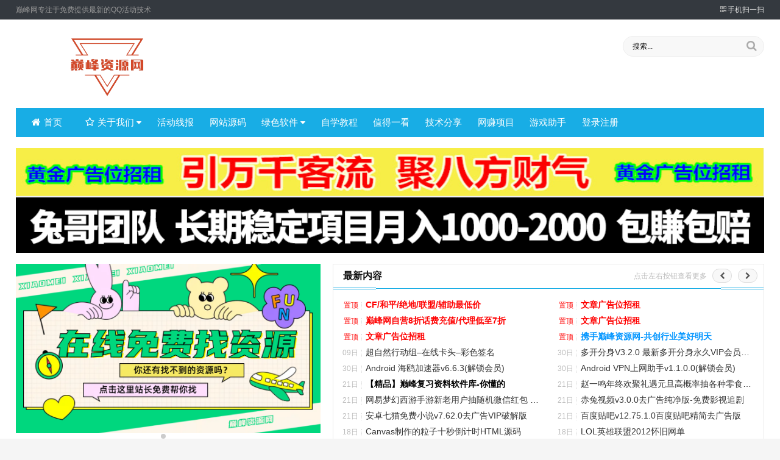

--- FILE ---
content_type: text/html; charset=utf-8
request_url: http://d66f.com/tags-23.html
body_size: 24683
content:

<!DOCTYPE HTML>
<html lang="zh-CN">
<head>
<meta charset="utf-8">
<meta name="viewport" content="width=device-width,initial-scale=1,maximum-scale=1">
<title>巅峰资源网_巅峰网专注于免费提供最新的QQ活动技术</title>
<meta name="Keywords" content="巅峰资源网(www.d66f.com)专注分享QQ技术资源、小刀娱乐网、QQ皇族馆、小黑资源网、爱收集资源网的软件教程源码模板。努力为各位网友打造最出色的资源整合网，让我们的网络用户能够快速得到使用的东西！">
<meta name="description" content="巅峰资源网专注于免费提供最新的QQ活动技术,爱q生活网,小刀娱乐网,QQ图标点亮,QQ绿色软件,QQ技术教程,QQ业务乐园,QQ技巧网站,网络技术资源分享平台,努力为各位网友打造最新资源分享网站,让我们的QQ生活更加精彩!">
<link rel="stylesheet" href="http://d66f.com/zb_users/theme/CmsDown/style/main.css?v=4.9.2">
<link rel="stylesheet" href="http://d66f.com/zb_users/theme/CmsDown/css/font-awesome.min.css?v=4.7">
<style>
body{background-color:#f5f5f5;}
.topmenu,.navbar li ul,.cdtit:after,.cdtit .more{background:#18ade5}
.cdtit,#pagenavi a{border-color:#18ade5;}
#pagenavi a{color:#18ade5;}
.navbar>li.current>a,#pagenavi>span,.logbox .ainfo legend{background:#F4791F}
#pagenavi a:hover,.logbox .ainfo{border-color:#F4791F;}
.mlight{color:#F4791F;}
</style>
<link rel="stylesheet" href="http://d66f.com/zb_users/theme/CmsDown/css/swiper.min.css">
<link rel="alternate" type="application/rss+xml" href="http://d66f.com/feed.php" title="巅峰资源网">
<script src="http://d66f.com/zb_system/script/jquery-latest.min.js"></script>
<script src="http://d66f.com/zb_system/script/zblogphp.js"></script>
<script src="http://d66f.com/zb_system/script/c_html_js_add.php"></script>
<script src="http://d66f.com/zb_users/theme/CmsDown/script/jquery.lazyload.min.js"></script>
<script src="http://d66f.com/zb_users/theme/CmsDown/script/theia-sticky-sidebar.min.js"></script>
<script src="http://d66f.com/zb_users/theme/CmsDown/script/main.js?v=4.9.2"></script>

	<script>
	$(function(){
	    $('*').each(function(){
	        var alt = $(this).attr('alt') , title = $(this).attr('title');
	        var arr = ['',undefined];
	        var index = $.inArray(alt, arr) , indext = $.inArray(title, arr);
	        if(index == -1){
	           alt = alt.replace(/<[^>]+>/g,'');
	           $(this).attr('alt',alt);
	        }
	        if(indext == -1){
	            title = title.replace(/<[^>]+>/g,'');
	            $(this).attr('title',title);
	        }
	    });
	 });
	</script><link rel="apple-touch-icon" href="http://d66f.com/zb_users/plugin/erx_Favicon/apple.png">
</head>
<body class="index">
<div id="topnav">
    <div class="wrap">
        <div class="tnlt nowrap">巅峰网专注于免费提供最新的QQ活动技术</div>
        <div class="tnrt">
            <a href="javascript:;" class="hd-qrcode"><i class="fa fa-qrcode"></i>手机扫一扫</a>        </div>
    </div>
</div>
<div class="bigbox">
    <div class="maintop">
        <div class="wrap">
            <div class="mlogo"><a href="http://d66f.com/" title="巅峰资源网"><img src="gg/logo.png" alt="巅峰资源网"></a>
            </div>
            <div class="topsh">
                <form action="http://d66f.com/zb_system/cmd.php?act=search" name="search" method="post">
                    <input name="q" type="text" value="搜索..." class="hdin" onFocus="if(value==defaultValue){value='';}" onBlur="if(!value){value=defaultValue;}"><button class="fa fa-search hbtn"></button>
                </form>
                <div class="swd nowrap"></div>
            </div>
                    </div>
    </div>
    <div class="wrap">
        <div class="topmenu">
            <ul class="navbar" data-icon="fa-home|fa-star-o">
                <li class="navbar-item"><a href="http://d66f.com/" title="">首页</a></li><li class="navbar-item"><a href="http://d66f.com/?cate=11" title="关于我们">关于我们</a><ul><li class="navbar-item"><a href="http://d66f.com/qun" title="加入Q群">加入Q群</a></li><li class="navbar-item"><a href="http://d66f.com/qq" title="联系站长">联系站长</a></li></ul></li><li class="navbar-item"><a href="http://d66f.com/?cate=4" title="活动线报">活动线报</a></li><li class="navbar-item"><a href="http://d66f.com/?cate=5" title="网站源码">网站源码</a></li><li class="navbar-item"><a href="http://d66f.com/?cate=6" title="绿色软件">绿色软件</a><ul><li class="navbar-item"><a href="http://d66f.com/?cate=13" title="电脑软件">电脑软件</a></li><li class="navbar-item"><a href="http://d66f.com/?cate=14" title="手机软件">手机软件</a></li></ul></li><li class="navbar-item"><a href="http://d66f.com/?cate=7" title="自学教程">自学教程</a></li><li class="navbar-item"><a href="http://d66f.com/?cate=8" title="值得一看">值得一看</a></li><li class="navbar-item"><a href="http://d66f.com/?cate=10" title="技术分享">技术分享</a></li><li class="navbar-item"><a href="http://d66f.com/?cate=12" title="网赚项目">网赚项目</a></li><li class="navbar-item"><a href="http://d66f.com/?cate=17" title="游戏助手">游戏助手</a></li><li class="navbar-item"><a href="http://d66f.com/?Login" title="登录注册"><i class="bi bi-person"></i>登录注册</a></li>            </ul>
        </div>
                <div class="imoney"><a href="http://d66f.com/" target="_blank"><img src="gg/ggw.png" alt=""></a>
<a href="http://d66f.com/" target="_blank"><img src="gg/gg1.gif" alt=""></a>


</div>
                    </div>
    
    <div class="wrap">
                        <div class="topbox">
            <div class="main-focus">
                                <div class="swiper-container cdmslider">
                    <div class="swiper-wrapper">
                                                                                                                            <div class="swiper-slide"><a href="http://www.d66f.com/?id=20" target="_blank"><img src="gg/mf.png" alt=""></a></div>
                                                     <div class="swiper-slide"><a href="http://www.d66f.com/?id=19" target="_blank"><img src="gg/zzy.png" alt=""></a></div>
                                                                                             </div>
                    <div class="swiper-pagination swiper-pagination-white cdmslider-pagination"></div>
                </div>
                                                            </div>
            <div class="inews">
                <div class="cdtit"><h3>最新内容</h3><div class="inpr" data-total="339" data-snum="18"><em>点击左右按钮查看更多</em><span class="fa fa-chevron-left iprev" title="上一页"></span><span class="fa fa-chevron-right inext" title="下一页"></span></div></div>
                <ul>
                                <li><span class="d td">置顶</span><a href="https://df.fzfkd.com/ds/" target="_blank" class="b"><span style='color:#ff0000'>CF/和平/绝地/联盟/辅助最低价</span></a></li>
                    <li><span class="d td">置顶</span><a href="/qq" target="_blank" class="b"><span style='color:#ff0000'>文章广告位招租</span></a></li>
                    <li><span class="d td">置顶</span><a href="http://hf.d66f.com/" target="_blank" class="b" style="color:#ff0000;">巅峰网自营8折话费充值/代理低至7折</a></li>
                    <li><span class="d td">置顶</span><a href="/qq" target="_blank" class="b" style="color:#ff0000;">文章广告位招租</a></li>
                    <li><span class="d td">置顶</span><a href="/qq" target="_blank" class="b"><span style='color:#ff0000'>文章广告位招租</span></a></li>
                    <li><span class="d td">置顶</span><a href="http://d66f.com/?id=273" target="_blank" class="b"><span style='color:#0095ff'>携手巅峰资源网-共创行业美好明天</span></a></li>
                    <li><span class="d">09日</span><a href="http://d66f.com/?id=358" target="_blank">超自然行动组–在线卡头–彩色签名</a></li>
                    <li><span class="d">30日</span><a href="http://d66f.com/?id=357" target="_blank">多开分身V3.2.0 最新多开分身永久VIP会员破解版</a></li>
                    <li><span class="d">30日</span><a href="http://d66f.com/?id=355" target="_blank">Android 海鸥加速器v6.6.3(解锁会员)</a></li>
                    <li><span class="d">30日</span><a href="http://d66f.com/?id=356" target="_blank">Android VPN上网助手v1.1.0.0(解锁会员)</a></li>
                    <li><span class="d">21日</span><a href="http://d66f.com/?id=80" target="_blank" class="b" style="color:#000000;">【精品】巅峰复习资料软件库-你懂的</a></li>
                    <li><span class="d">21日</span><a href="http://d66f.com/?id=354" target="_blank">赵一鸣年终欢聚礼遇元旦高概率抽各种零食、饮料 可在门店免费领取</a></li>
                    <li><span class="d">21日</span><a href="http://d66f.com/?id=353" target="_blank">网易梦幻西游手游新老用户抽随机微信红包 亲测中0.58元推零钱</a></li>
                    <li><span class="d">21日</span><a href="http://d66f.com/?id=352" target="_blank">赤兔视频v3.0.0去广告纯净版-免费影视追剧</a></li>
                    <li><span class="d">21日</span><a href="http://d66f.com/?id=350" target="_blank">安卓七猫免费小说v7.62.0去广告VIP破解版</a></li>
                    <li><span class="d">21日</span><a href="http://d66f.com/?id=351" target="_blank">百度贴吧v12.75.1.0百度贴吧精简去广告版</a></li>
                    <li><span class="d">18日</span><a href="http://d66f.com/?id=349" target="_blank">Canvas制作的粒子十秒倒计时HTML源码</a></li>
                    <li><span class="d">18日</span><a href="http://d66f.com/?id=347" target="_blank">LOL英雄联盟2012怀旧网单</a></li>
                        </ul>
            </div>
        </div>
                        		        <div id="content">
                    <div id="sidebar">

            </div>
            <div id="contentleft">
    			<ul class="loglist">
            
                <li class="con">
                    <a href="http://d66f.com/?id=358" class="pic" target="_blank"><img src="http://d66f.com/zb_users/theme/CmsDown/pic/nopic.gif" data-original="http://d66f.com/zb_users/theme/CmsDown/pic/ap11.jpg" title="超自然行动组–在线卡头–彩色签名" /></a>
                    <div class="des">
                        <h4><a href="http://d66f.com/?id=358" target="_blank">超自然行动组–在线卡头–彩色签名</a></h4>
                        <p class="text">超自然行动组 · 永久卡头服务 彩色签名服务【一次购买，终身服务！不限次数！】✅ 支持卡头、卡妆、双卡、三卡，图上有的/没有的都能尝试！✅ 拍下后自动发卡密网址，自己操作，简单方便！✅ 永久服务仅限绑定一个账号，请勿跨号使用！⚠️ 注意：无皮肤的账号卡不了哦！需要其他号？重新拍一个即可，老顾客有优惠...</p>
                        <p class="attr"><span>11月09日</span><span>[<a href="http://d66f.com/?cate=11">关于我们</a>]</span><span>浏览：2854</span></p>
                    </div>
                </li>

                <li class="con">
                    <a href="http://d66f.com/?id=357" class="pic" target="_blank"><img src="http://d66f.com/zb_users/theme/CmsDown/pic/nopic.gif" data-original="https://img.picui.cn/free/2024/12/30/6771f4caca667.jpg" title="多开分身V3.2.0 最新多开分身永久VIP会员破解版" /></a>
                    <div class="des">
                        <h4><a href="http://d66f.com/?id=357" target="_blank">多开分身V3.2.0 最新多开分身永久VIP会员破解版</a></h4>
                        <p class="text">应用介绍；多开分身支持更多应用游戏的多开、双开，使用更稳定、快速、更安全！...</p>
                        <p class="attr"><span>12月30日</span><span>[<a href="http://d66f.com/?cate=14">手机软件</a>]</span><span>浏览：7421</span></p>
                    </div>
                </li>

                <li class="con">
                    <a href="http://d66f.com/?id=355" class="pic" target="_blank"><img src="http://d66f.com/zb_users/theme/CmsDown/pic/nopic.gif" data-original="https://img.picui.cn/free/2024/12/30/6771f30be782c.jpg" title="Android 海鸥加速器v6.6.3(解锁会员)" /></a>
                    <div class="des">
                        <h4><a href="http://d66f.com/?id=355" target="_blank">Android 海鸥加速器v6.6.3(解锁会员)</a></h4>
                        <p class="text">一款手机加速器APP，海鸥加速器，稳定高速，畅玩全球游戏， 一键连接，轻松突破网络限制，告别延迟卡顿，覆盖全球多个节点，选择最优线路，享受极速体验。（已解锁VIP） ...</p>
                        <p class="attr"><span>12月30日</span><span>[<a href="http://d66f.com/?cate=14">手机软件</a>]</span><span>浏览：35770</span></p>
                    </div>
                </li>

                <li class="con">
                    <a href="http://d66f.com/?id=356" class="pic" target="_blank"><img src="http://d66f.com/zb_users/theme/CmsDown/pic/nopic.gif" data-original="https://img.picui.cn/free/2024/12/30/6771f3aeb65ae.jpeg" title="Android VPN上网助手v1.1.0.0(解锁会员)" /></a>
                    <div class="des">
                        <h4><a href="http://d66f.com/?id=356" target="_blank">Android VPN上网助手v1.1.0.0(解锁会员)</a></h4>
                        <p class="text">一款上网加速助手，安全可靠的加速工具，保护你的网络安全和隐私，高速稳定的连接，让你畅享网络世界，一键连接，简单易用，无需任何专业知识，多种服务器节点可选，满足你的不同需求。（已解锁VIP） ...</p>
                        <p class="attr"><span>12月30日</span><span>[<a href="http://d66f.com/?cate=14">手机软件</a>]</span><span>浏览：9569</span></p>
                    </div>
                </li>

                <li class="con">
                    <a href="http://d66f.com/?id=80" class="pic" target="_blank"><img src="http://d66f.com/zb_users/theme/CmsDown/pic/nopic.gif" data-original="http://d66f.com/zb_users/upload/2024/01/202401171705507140973027.png" title="【精品】巅峰复习资料软件库-你懂的" /></a>
                    <div class="des">
                        <h4><a href="http://d66f.com/?id=80" target="_blank">【精品】巅峰复习资料软件库-你懂的</a></h4>
                        <p class="text">懂得都懂不多解释点击立即进入网盘密码请加QQ群看公告！群：344256631群：344256631群：344256631...</p>
                        <p class="attr"><span>12月21日</span><span>[<a href="http://d66f.com/?cate=8">值得一看</a>]</span><span>浏览：9039</span></p>
                    </div>
                </li>

                <li class="con">
                    <a href="http://d66f.com/?id=354" class="pic" target="_blank"><img src="http://d66f.com/zb_users/theme/CmsDown/pic/nopic.gif" data-original="https://img.picui.cn/free/2024/12/21/67661a1f55c55.jpg" title="赵一鸣年终欢聚礼遇元旦高概率抽各种零食、饮料 可在门店免费领取" /></a>
                    <div class="des">
                        <h4><a href="http://d66f.com/?id=354" target="_blank">赵一鸣年终欢聚礼遇元旦高概率抽各种零食、饮料 可在门店免费领取</a></h4>
                        <p class="text">活动介绍：这个活动跟赵一鸣每月18号的会员日活动不冲突都可以去参加，通过打开微信进去赵一鸣小程序活动里，进去签到可以抽奖1次，邀请好友或者小号助力还可以额外再抽5次，每次都有机会中到各种零食、饮料，这个活动的概率还是很高的，中到的零食可以去自己当地线下赵一鸣门店免费领取。活动时间：2024年12月2...</p>
                        <p class="attr"><span>12月21日</span><span>[<a href="http://d66f.com/?cate=4">活动线报</a>]</span><span>浏览：4251</span></p>
                    </div>
                </li>

                <li class="con">
                    <a href="http://d66f.com/?id=353" class="pic" target="_blank"><img src="http://d66f.com/zb_users/theme/CmsDown/pic/nopic.gif" data-original="https://img.picui.cn/free/2024/12/21/6766192bc709f.jpg" title="网易梦幻西游手游新老用户抽随机微信红包 亲测中0.58元推零钱" /></a>
                    <div class="des">
                        <h4><a href="http://d66f.com/?id=353" target="_blank">网易梦幻西游手游新老用户抽随机微信红包 亲测中0.58元推零钱</a></h4>
                        <p class="text">活动介绍：参加网易梦幻西游举办的新老用户瓜分千万现金红包活动，通过打开微信进去活动里，进去登录你的网易账号，只要注册过梦幻西游手游的而且有角色的进去可以直接抽奖1次，有机会中到随机金额的微信红包，小编测试刚中0.58元，如果没有角色的需要先注册角色才可以抽，每个人最多抽2次（进去抽1次、分享好友助力...</p>
                        <p class="attr"><span>12月21日</span><span>[<a href="http://d66f.com/?cate=4">活动线报</a>]</span><span>浏览：4247</span></p>
                    </div>
                </li>

                <li class="con">
                    <a href="http://d66f.com/?id=352" class="pic" target="_blank"><img src="http://d66f.com/zb_users/theme/CmsDown/pic/nopic.gif" data-original="https://img.picui.cn/free/2024/12/21/676616dbc1c0b.jpeg" title="赤兔视频v3.0.0去广告纯净版-免费影视追剧" /></a>
                    <div class="des">
                        <h4><a href="http://d66f.com/?id=352" target="_blank">赤兔视频v3.0.0去广告纯净版-免费影视追剧</a></h4>
                        <p class="text">软件介绍赤兔视频APP（翡翠视频作者推出的新作）是一款免费影视追剧软件，专为用户提供便捷、流畅的观影体验。通过简单的一键设置，用户可以快速找到自己喜欢的节目，并享受高清画质，无需担心卡顿或画质下降。同时，平台剧集更新频率高，用户在首页即可查找最新剧集并即时观看，且支持将视频投放到电视上，实现大屏观看...</p>
                        <p class="attr"><span>12月21日</span><span>[<a href="http://d66f.com/?cate=14">手机软件</a>]</span><span>浏览：5270</span></p>
                    </div>
                </li>

                <li class="con">
                    <a href="http://d66f.com/?id=350" class="pic" target="_blank"><img src="http://d66f.com/zb_users/theme/CmsDown/pic/nopic.gif" data-original="https://img.picui.cn/free/2024/12/21/6766157c7c216.jpg" title="安卓七猫免费小说v7.62.0去广告VIP破解版" /></a>
                    <div class="des">
                        <h4><a href="http://d66f.com/?id=350" target="_blank">安卓七猫免费小说v7.62.0去广告VIP破解版</a></h4>
                        <p class="text">七猫免费小说APP是一款用户量庞大的小说软件,提供海量正版,免费,优质的网络小说资源.七猫小说阅读器,签约了优质的原创网络小说作者,大部分小说免费阅读.七猫小说软件vip破解版,可以领取金币福利,看书能挣钱.by 帝落、耗子1.去除广告2.解锁会员3.点亮年费会员图标4.去除听书限制/解除版权书籍限...</p>
                        <p class="attr"><span>12月21日</span><span>[<a href="http://d66f.com/?cate=14">手机软件</a>]</span><span>浏览：6740</span></p>
                    </div>
                </li>

                <li class="con">
                    <a href="http://d66f.com/?id=351" class="pic" target="_blank"><img src="http://d66f.com/zb_users/theme/CmsDown/pic/nopic.gif" data-original="https://img.picui.cn/free/2024/12/21/6766165b7341e.jpg" title="百度贴吧v12.75.1.0百度贴吧精简去广告版" /></a>
                    <div class="des">
                        <h4><a href="http://d66f.com/?id=351" target="_blank">百度贴吧v12.75.1.0百度贴吧精简去广告版</a></h4>
                        <p class="text">百度贴吧安卓客户端百度贴吧APP版本有贴吧完整版,贴吧简版,贴吧极速版.贴吧简版客户端是专为广大手机用户打造,具有更轻,更小,更省流量特点的手机贴吧客户端,为你节省流量,逛贴吧更加流畅极速.在应用越来越臃肿的今天,百度贴吧精简版不仅占用内存极小,而且其界面简单清爽,只保留了百度贴吧的核心功能.特点描...</p>
                        <p class="attr"><span>12月21日</span><span>[<a href="http://d66f.com/?cate=14">手机软件</a>]</span><span>浏览：4435</span></p>
                    </div>
                </li>
                            </ul>
                            <div id="pagenavi">
                    
  	<a title="‹‹" href="http://d66f.com/"><span class="page">‹‹</span></a>
    	<span class="page now-page">1</span>
    	<a title="2" href="http://d66f.com/?page=2"><span class="page">2</span></a>
    	<a title="3" href="http://d66f.com/?page=3"><span class="page">3</span></a>
    	<a title="4" href="http://d66f.com/?page=4"><span class="page">4</span></a>
    	<a title="5" href="http://d66f.com/?page=5"><span class="page">5</span></a>
    	<a title="6" href="http://d66f.com/?page=6"><span class="page">6</span></a>
    	<a title="7" href="http://d66f.com/?page=7"><span class="page">7</span></a>
    	<a title="8" href="http://d66f.com/?page=8"><span class="page">8</span></a>
    	<a title="9" href="http://d66f.com/?page=9"><span class="page">9</span></a>
    	<a title="10" href="http://d66f.com/?page=10"><span class="page">10</span></a>
    	<a title="›" href="http://d66f.com/?page=2"><span class="page">›</span></a>
    	<a title="››" href="http://d66f.com/?page=34"><span class="page">››</span></a>
                  </div>
                        </div>
        
		</div>
                <div class="flinks">
            <div class="cdtit"><h3>友情链接</h3><span class="tips">想出现在友链中？请联系我们</span></div>
            <ul class="ilinks">
                            </ul>
        </div>
        	</div>
</div>
<div id="footerbar">
    <div class="wrap">
    	<img src="http://d66f.com/zb_users/upload/2023/10/202310201697768920867679.png" class="ft-qrcode" alt="qrcode">    	<p class="ftp"><a href="http://d66f.com/">巅峰资源网</a> &copy;<script>document.write(new Date().getFullYear());</script> All Rights Reserved. &nbsp;<script>
var _hmt = _hmt || [];
(function() {
  var hm = document.createElement("script");
  hm.src = "https://hm.baidu.com/hm.js?0f4dbb9eed6b58a16d8d7b18845d44dd";
  var s = document.getElementsByTagName("script")[0]; 
  s.parentNode.insertBefore(hm, s);
})();
</script>

<script charset="UTF-8" id="LA_COLLECT" src="//sdk.51.la/js-sdk-pro.min.js"></script>
<script>LA.init({id:"Joyr7b8hlIHnVt5X",ck:"Joyr7b8hlIHnVt5X"})</script>
<br /><span class="fta">Powered by <a href="http://d66f.com/" target="_blank">巅峰资源网</a>  Themes by <a href="http://d66f.com/qq" target="_blank">顶巅之峰</a><br /><a href="/qq">联系我们</a>|
	<a href="/qq">广告投放</a>|
	<a href="/ly">留言建议</a>|
	<a href="/qun">加入Q群</a></span></p>
    </div>
</div>
<script src="http://d66f.com/zb_users/theme/CmsDown/script/swiper.min.js"></script>
<script>
var swiper = new Swiper('.cdmslider', {
    effect: 'fade',
    speed: 1000,
    autoHeight: true,
    autoplay: {
        delay: 5000,
        disableOnInteraction: false,
    },
    pagination: {
        el: '.swiper-pagination',
        clickable: true,
    },
});
</script>
<div class="backtop"><span class="fa fa-angle-up"></span></div>
<script src="http://d66f.com/zb_users/plugin/YtUser/style/js/frontend.js"></script>
</body>
</html><!--61.43 ms , 9 queries , 6271kb memory , 0 error-->